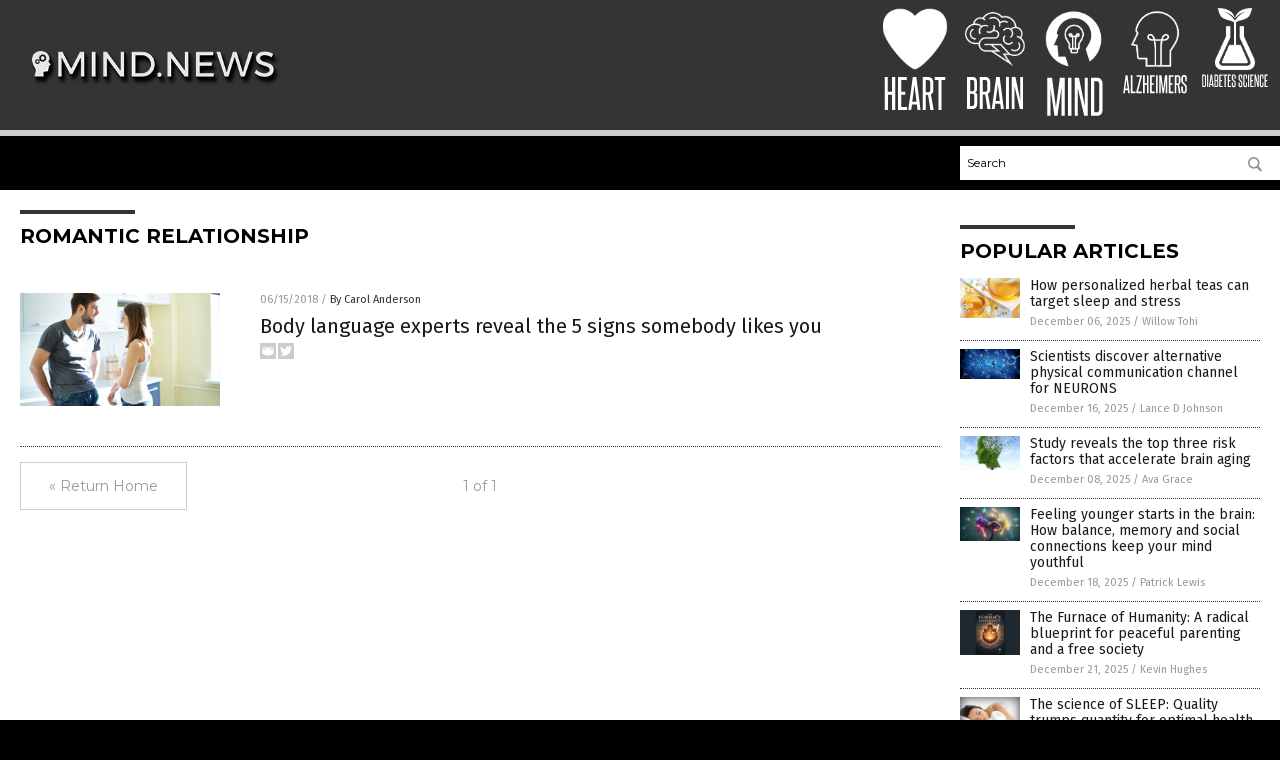

--- FILE ---
content_type: application/javascript
request_url: https://alternativenews.com/wppopulararticles/data/mind.news.js
body_size: 2190
content:
 
 (function($) {     $(document).ready(function() { 	htmlres = "" ;  if (typeof populararticles == "undefined")  {   populararticles = 10;  } if ( populararticles >= 1 ) 
 { 
  htmlres = htmlres + ' <div class="Post"> ';
  htmlres = htmlres + ' <div class="Pic"> ';
  htmlres = htmlres + ' <a href="//www.mind.news/2025-12-06-personalized-herbal-teas-target-sleep-and-stress.html"><img border="0" src="//www.mind.news/wp-content/uploads/sites/179/2025/12/medicinal-Herbal-Tea.jpg"></a> ';
  htmlres = htmlres + ' </div> ';
  htmlres = htmlres + ' <div class="Text"> ';
  htmlres = htmlres + ' <div class="Title"><a href="//www.mind.news/2025-12-06-personalized-herbal-teas-target-sleep-and-stress.html">How personalized herbal teas can target sleep and stress</a></div> ';
  htmlres = htmlres + ' <div class="Info"><span class="Date">December 06, 2025</span> / <span class="Author"><a href="//www.mind.news/author/willowt">Willow Tohi</a></span></div> ';
  htmlres = htmlres + ' </div> ';
  htmlres = htmlres + ' </div> ';
 } if ( populararticles >= 2 ) 
 { 
  htmlres = htmlres + ' <div class="Post"> ';
  htmlres = htmlres + ' <div class="Pic"> ';
  htmlres = htmlres + ' <a href="//www.mind.news/2025-12-16-scientists-discover-alternative-physical-communication-channel-for-neurons.html"><img border="0" src="//www.mind.news/wp-content/uploads/sites/179/2025/12/Neuron-Nerve-3D-Alzheimer-Brain-Neural-Electric.jpg"></a> ';
  htmlres = htmlres + ' </div> ';
  htmlres = htmlres + ' <div class="Text"> ';
  htmlres = htmlres + ' <div class="Title"><a href="//www.mind.news/2025-12-16-scientists-discover-alternative-physical-communication-channel-for-neurons.html">Scientists discover alternative physical communication channel for NEURONS</a></div> ';
  htmlres = htmlres + ' <div class="Info"><span class="Date">December 16, 2025</span> / <span class="Author"><a href="//www.mind.news/author/ljdevon">Lance D Johnson</a></span></div> ';
  htmlres = htmlres + ' </div> ';
  htmlres = htmlres + ' </div> ';
 } if ( populararticles >= 3 ) 
 { 
  htmlres = htmlres + ' <div class="Post"> ';
  htmlres = htmlres + ' <div class="Pic"> ';
  htmlres = htmlres + ' <a href="//www.mind.news/2025-12-08-study-reveals-risk-factors-accelerate-brain-aging.html"><img border="0" src="//www.mind.news/wp-content/uploads/sites/179/2025/12/Memory-Loss-Due-Dementia-Alzheimers-Disease.jpg"></a> ';
  htmlres = htmlres + ' </div> ';
  htmlres = htmlres + ' <div class="Text"> ';
  htmlres = htmlres + ' <div class="Title"><a href="//www.mind.news/2025-12-08-study-reveals-risk-factors-accelerate-brain-aging.html">Study reveals the top three risk factors that accelerate brain aging</a></div> ';
  htmlres = htmlres + ' <div class="Info"><span class="Date">December 08, 2025</span> / <span class="Author"><a href="//www.mind.news/author/avagrace">Ava Grace</a></span></div> ';
  htmlres = htmlres + ' </div> ';
  htmlres = htmlres + ' </div> ';
 } if ( populararticles >= 4 ) 
 { 
  htmlres = htmlres + ' <div class="Post"> ';
  htmlres = htmlres + ' <div class="Pic"> ';
  htmlres = htmlres + ' <a href="//www.mind.news/2025-12-18-how-balance-memory-social-connections-keep-mind-youthful.html"><img border="0" src="//www.mind.news/wp-content/uploads/sites/179/2025/12/Neural-Net-Neurons-Network-Brain-AI.jpg"></a> ';
  htmlres = htmlres + ' </div> ';
  htmlres = htmlres + ' <div class="Text"> ';
  htmlres = htmlres + ' <div class="Title"><a href="//www.mind.news/2025-12-18-how-balance-memory-social-connections-keep-mind-youthful.html">Feeling younger starts in the brain: How balance, memory and social connections keep your mind youthful</a></div> ';
  htmlres = htmlres + ' <div class="Info"><span class="Date">December 18, 2025</span> / <span class="Author"><a href="//www.mind.news/author/patricklewis">Patrick Lewis</a></span></div> ';
  htmlres = htmlres + ' </div> ';
  htmlres = htmlres + ' </div> ';
 } if ( populararticles >= 5 ) 
 { 
  htmlres = htmlres + ' <div class="Post"> ';
  htmlres = htmlres + ' <div class="Pic"> ';
  htmlres = htmlres + ' <a href="//www.mind.news/2025-12-21-furnace-of-humanity-radical-blueprint-peaceful-parenting.html"><img border="0" src="//www.mind.news/wp-content/uploads/sites/179/2025/12/The-Furnace-of-Humanity.jpg"></a> ';
  htmlres = htmlres + ' </div> ';
  htmlres = htmlres + ' <div class="Text"> ';
  htmlres = htmlres + ' <div class="Title"><a href="//www.mind.news/2025-12-21-furnace-of-humanity-radical-blueprint-peaceful-parenting.html">The Furnace of Humanity: A radical blueprint for peaceful parenting and a free society</a></div> ';
  htmlres = htmlres + ' <div class="Info"><span class="Date">December 21, 2025</span> / <span class="Author"><a href="//www.mind.news/author/kevinhughes">Kevin Hughes</a></span></div> ';
  htmlres = htmlres + ' </div> ';
  htmlres = htmlres + ' </div> ';
 } if ( populararticles >= 6 ) 
 { 
  htmlres = htmlres + ' <div class="Post"> ';
  htmlres = htmlres + ' <div class="Pic"> ';
  htmlres = htmlres + ' <a href="//www.mind.news/2025-12-10-science-of-sleep-why-quality-trumps-quantity.html"><img border="0" src="//www.mind.news/wp-content/uploads/sites/179/2025/12/sleep-disorders-fibromyalgia-1.jpg"></a> ';
  htmlres = htmlres + ' </div> ';
  htmlres = htmlres + ' <div class="Text"> ';
  htmlres = htmlres + ' <div class="Title"><a href="//www.mind.news/2025-12-10-science-of-sleep-why-quality-trumps-quantity.html">The science of SLEEP: Quality trumps quantity for optimal health</a></div> ';
  htmlres = htmlres + ' <div class="Info"><span class="Date">December 10, 2025</span> / <span class="Author"><a href="//www.mind.news/author/dominguez">Evangelyn Rodriguez</a></span></div> ';
  htmlres = htmlres + ' </div> ';
  htmlres = htmlres + ' </div> ';
 } if ( populararticles >= 7 ) 
 { 
  htmlres = htmlres + ' <div class="Post"> ';
  htmlres = htmlres + ' <div class="Pic"> ';
  htmlres = htmlres + ' <a href="//www.mind.news/2025-12-10-study-anxiety-insomnia-lower-nk-cell-count.html"><img border="0" src="//www.mind.news/wp-content/uploads/sites/179/2025/12/Couple-Sleeping-Health.jpg"></a> ';
  htmlres = htmlres + ' </div> ';
  htmlres = htmlres + ' <div class="Text"> ';
  htmlres = htmlres + ' <div class="Title"><a href="//www.mind.news/2025-12-10-study-anxiety-insomnia-lower-nk-cell-count.html">Study shows anxiety and insomnia lower your natural killer cell count</a></div> ';
  htmlres = htmlres + ' <div class="Info"><span class="Date">December 10, 2025</span> / <span class="Author"><a href="//www.mind.news/author/ljdevon">Lance D Johnson</a></span></div> ';
  htmlres = htmlres + ' </div> ';
  htmlres = htmlres + ' </div> ';
 } if ( populararticles >= 8 ) 
 { 
  htmlres = htmlres + ' <div class="Post"> ';
  htmlres = htmlres + ' <div class="Pic"> ';
  htmlres = htmlres + ' <a href="//www.mind.news/2025-12-10-prenatal-cannabis-exposure-higher-adhd-autism-risk.html"><img border="0" src="//www.mind.news/wp-content/uploads/sites/179/2025/12/A-close-up-shot-on-the-large-belly-of-a-heavily-pregnant-woman-1.jpg"></a> ';
  htmlres = htmlres + ' </div> ';
  htmlres = htmlres + ' <div class="Text"> ';
  htmlres = htmlres + ' <div class="Title"><a href="//www.mind.news/2025-12-10-prenatal-cannabis-exposure-higher-adhd-autism-risk.html">Prenatal cannabis exposure linked to higher risk of ADHD and autism in children, study finds</a></div> ';
  htmlres = htmlres + ' <div class="Info"><span class="Date">December 10, 2025</span> / <span class="Author"><a href="//www.mind.news/author/dominguez">Evangelyn Rodriguez</a></span></div> ';
  htmlres = htmlres + ' </div> ';
  htmlres = htmlres + ' </div> ';
 } if ( populararticles >= 9 ) 
 { 
  htmlres = htmlres + ' <div class="Post"> ';
  htmlres = htmlres + ' <div class="Pic"> ';
  htmlres = htmlres + ' <a href="//www.mind.news/2025-12-05-mind-gut-link-overthinking-can-weaken-body.html"><img border="0" src="//www.mind.news/wp-content/uploads/sites/179/2025/12/Anxiety.png"></a> ';
  htmlres = htmlres + ' </div> ';
  htmlres = htmlres + ' <div class="Text"> ';
  htmlres = htmlres + ' <div class="Title"><a href="//www.mind.news/2025-12-05-mind-gut-link-overthinking-can-weaken-body.html">The mind-gut link: How overthinking can weaken your body</a></div> ';
  htmlres = htmlres + ' <div class="Info"><span class="Date">December 05, 2025</span> / <span class="Author"><a href="//www.mind.news/author/willowt">Willow Tohi</a></span></div> ';
  htmlres = htmlres + ' </div> ';
  htmlres = htmlres + ' </div> ';
 } if ( populararticles >= 10 ) 
 { 
  htmlres = htmlres + ' <div class="Post"> ';
  htmlres = htmlres + ' <div class="Pic"> ';
  htmlres = htmlres + ' <a href="//www.mind.news/2025-12-07-microplastics-silent-brain-invader-fueling-neurodegenerative-diseases.html"><img border="0" src="//www.mind.news/wp-content/uploads/sites/179/2025/12/Microplastics.jpg"></a> ';
  htmlres = htmlres + ' </div> ';
  htmlres = htmlres + ' <div class="Text"> ';
  htmlres = htmlres + ' <div class="Title"><a href="//www.mind.news/2025-12-07-microplastics-silent-brain-invader-fueling-neurodegenerative-diseases.html">Microplastics: The silent brain invader fueling neurodegenerative diseases</a></div> ';
  htmlres = htmlres + ' <div class="Info"><span class="Date">December 07, 2025</span> / <span class="Author"><a href="//www.mind.news/author/patricklewis">Patrick Lewis</a></span></div> ';
  htmlres = htmlres + ' </div> ';
  htmlres = htmlres + ' </div> ';
 } if ( populararticles >= 11 ) 
 { 
  htmlres = htmlres + ' <div class="Post"> ';
  htmlres = htmlres + ' <div class="Pic"> ';
  htmlres = htmlres + ' <a href="//www.mind.news/2025-12-08-how-ancient-medicine-decodes-modern-hair-loss.html"><img border="0" src="//www.mind.news/wp-content/uploads/sites/179/2025/12/hairloss.jpg"></a> ';
  htmlres = htmlres + ' </div> ';
  htmlres = htmlres + ' <div class="Text"> ';
  htmlres = htmlres + ' <div class="Title"><a href="//www.mind.news/2025-12-08-how-ancient-medicine-decodes-modern-hair-loss.html">It&#8217;s a symptom of deeper health issues: How ancient medicine decodes modern hair loss</a></div> ';
  htmlres = htmlres + ' <div class="Info"><span class="Date">December 08, 2025</span> / <span class="Author"><a href="//www.mind.news/author/willowt">Willow Tohi</a></span></div> ';
  htmlres = htmlres + ' </div> ';
  htmlres = htmlres + ' </div> ';
 } if ( populararticles >= 12 ) 
 { 
  htmlres = htmlres + ' <div class="Post"> ';
  htmlres = htmlres + ' <div class="Pic"> ';
  htmlres = htmlres + ' <a href="//www.mind.news/2025-12-03-emotional-backpack-lightening-load-for-resilient-life.html"><img border="0" src="//www.mind.news/wp-content/uploads/sites/179/2025/12/Farmer-Prepper-Man-Confident.jpg"></a> ';
  htmlres = htmlres + ' </div> ';
  htmlres = htmlres + ' <div class="Text"> ';
  htmlres = htmlres + ' <div class="Title"><a href="//www.mind.news/2025-12-03-emotional-backpack-lightening-load-for-resilient-life.html">The EMOTIONAL BACKPACK: Lightening the load for a resilient life</a></div> ';
  htmlres = htmlres + ' <div class="Info"><span class="Date">December 03, 2025</span> / <span class="Author"><a href="//www.mind.news/author/dominguez">Evangelyn Rodriguez</a></span></div> ';
  htmlres = htmlres + ' </div> ';
  htmlres = htmlres + ' </div> ';
 } if ( populararticles >= 13 ) 
 { 
  htmlres = htmlres + ' <div class="Post"> ';
  htmlres = htmlres + ' <div class="Pic"> ';
  htmlres = htmlres + ' <a href="//www.mind.news/2025-12-03-how-science-validates-coffees-mood-boosting-magic.html"><img border="0" src="//www.mind.news/wp-content/uploads/sites/179/2025/12/Cup-of-coffee-with-heart-shape-smoke-1.jpg"></a> ';
  htmlres = htmlres + ' </div> ';
  htmlres = htmlres + ' <div class="Text"> ';
  htmlres = htmlres + ' <div class="Title"><a href="//www.mind.news/2025-12-03-how-science-validates-coffees-mood-boosting-magic.html">The morning brew: How science validates coffee&#8217;s mood-boosting magic</a></div> ';
  htmlres = htmlres + ' <div class="Info"><span class="Date">December 03, 2025</span> / <span class="Author"><a href="//www.mind.news/author/willowt">Willow Tohi</a></span></div> ';
  htmlres = htmlres + ' </div> ';
  htmlres = htmlres + ' </div> ';
 } if ( populararticles >= 14 ) 
 { 
  htmlres = htmlres + ' <div class="Post"> ';
  htmlres = htmlres + ' <div class="Pic"> ';
  htmlres = htmlres + ' <a href="//www.mind.news/2025-12-15-heavy-metals-hidden-environmental-threat-brain-health.html"><img border="0" src="//www.mind.news/wp-content/uploads/sites/179/2025/12/Mercury-Cadmium-Lead-Gases-Periodic-Rohs-Table.jpg"></a> ';
  htmlres = htmlres + ' </div> ';
  htmlres = htmlres + ' <div class="Text"> ';
  htmlres = htmlres + ' <div class="Title"><a href="//www.mind.news/2025-12-15-heavy-metals-hidden-environmental-threat-brain-health.html">Heavy metals and dementia: The hidden environmental threat to brain health</a></div> ';
  htmlres = htmlres + ' <div class="Info"><span class="Date">December 15, 2025</span> / <span class="Author"><a href="//www.mind.news/author/dominguez">Evangelyn Rodriguez</a></span></div> ';
  htmlres = htmlres + ' </div> ';
  htmlres = htmlres + ' </div> ';
 } if ( populararticles >= 15 ) 
 { 
  htmlres = htmlres + ' <div class="Post"> ';
  htmlres = htmlres + ' <div class="Pic"> ';
  htmlres = htmlres + ' <a href="//www.mind.news/2025-12-15-how-everyday-aluminum-exposure-harms-your-health.html"><img border="0" src="//www.mind.news/wp-content/uploads/sites/179/2025/12/Aluminum-Metals-Periodic.jpg"></a> ';
  htmlres = htmlres + ' </div> ';
  htmlres = htmlres + ' <div class="Text"> ';
  htmlres = htmlres + ' <div class="Title"><a href="//www.mind.news/2025-12-15-how-everyday-aluminum-exposure-harms-your-health.html">A silent threat: How everyday ALUMINUM exposure may be harming your health</a></div> ';
  htmlres = htmlres + ' <div class="Info"><span class="Date">December 15, 2025</span> / <span class="Author"><a href="//www.mind.news/author/dominguez">Evangelyn Rodriguez</a></span></div> ';
  htmlres = htmlres + ' </div> ';
  htmlres = htmlres + ' </div> ';
 } if ( populararticles >= 16 ) 
 { 
  htmlres = htmlres + ' <div class="Post"> ';
  htmlres = htmlres + ' <div class="Pic"> ';
  htmlres = htmlres + ' <a href="//www.mind.news/2025-12-10-creatine-brain-boosting-nutrient-for-sleepless-night.html"><img border="0" src="//www.mind.news/wp-content/uploads/sites/179/2025/12/Creatine-Glutamine-L-Carnitine-Burner-Fat-Monohydrate.jpg"></a> ';
  htmlres = htmlres + ' </div> ';
  htmlres = htmlres + ' <div class="Text"> ';
  htmlres = htmlres + ' <div class="Title"><a href="//www.mind.news/2025-12-10-creatine-brain-boosting-nutrient-for-sleepless-night.html">Creatine: The brain-boosting supplement you need after a sleepless night</a></div> ';
  htmlres = htmlres + ' <div class="Info"><span class="Date">December 10, 2025</span> / <span class="Author"><a href="//www.mind.news/author/patricklewis">Patrick Lewis</a></span></div> ';
  htmlres = htmlres + ' </div> ';
  htmlres = htmlres + ' </div> ';
 } if ( populararticles >= 17 ) 
 { 
  htmlres = htmlres + ' <div class="Post"> ';
  htmlres = htmlres + ' <div class="Pic"> ';
  htmlres = htmlres + ' <a href="//www.mind.news/2025-12-07-study-hormonal-contraceptives-linked-increased-depression-risk.html"><img border="0" src="//www.mind.news/wp-content/uploads/sites/179/2025/12/Birth-Control-Pills.jpg"></a> ';
  htmlres = htmlres + ' </div> ';
  htmlres = htmlres + ' <div class="Text"> ';
  htmlres = htmlres + ' <div class="Title"><a href="//www.mind.news/2025-12-07-study-hormonal-contraceptives-linked-increased-depression-risk.html">Hormonal contraceptives linked to increased depression risk, study finds</a></div> ';
  htmlres = htmlres + ' <div class="Info"><span class="Date">December 07, 2025</span> / <span class="Author"><a href="//www.mind.news/author/bellecarter">Belle Carter</a></span></div> ';
  htmlres = htmlres + ' </div> ';
  htmlres = htmlres + ' </div> ';
 } if ( populararticles >= 18 ) 
 { 
  htmlres = htmlres + ' <div class="Post"> ';
  htmlres = htmlres + ' <div class="Pic"> ';
  htmlres = htmlres + ' <a href="//www.mind.news/2025-12-02-surprising-cognitive-boost-of-getting-dirty.html"><img border="0" src="//www.mind.news/wp-content/uploads/sites/179/2025/12/Group-of-children-and-teachers-playing-with-rainbow-1.jpeg"></a> ';
  htmlres = htmlres + ' </div> ';
  htmlres = htmlres + ' <div class="Text"> ';
  htmlres = htmlres + ' <div class="Title"><a href="//www.mind.news/2025-12-02-surprising-cognitive-boost-of-getting-dirty.html">Unlock your child&#8217;s potential: The surprising cognitive boost of getting dirty</a></div> ';
  htmlres = htmlres + ' <div class="Info"><span class="Date">December 02, 2025</span> / <span class="Author"><a href="//www.mind.news/author/willowt">Willow Tohi</a></span></div> ';
  htmlres = htmlres + ' </div> ';
  htmlres = htmlres + ' </div> ';
 } if ( populararticles >= 19 ) 
 { 
  htmlres = htmlres + ' <div class="Post"> ';
  htmlres = htmlres + ' <div class="Pic"> ';
  htmlres = htmlres + ' <a href="//www.mind.news/2025-12-16-magnesium-deficiency-overlooked-epidemic-fueling-chronic-disease-depression.html"><img border="0" src="//www.mind.news/wp-content/uploads/sites/179/2025/12/Products-containing-magnesium-1.jpeg"></a> ';
  htmlres = htmlres + ' </div> ';
  htmlres = htmlres + ' <div class="Text"> ';
  htmlres = htmlres + ' <div class="Title"><a href="//www.mind.news/2025-12-16-magnesium-deficiency-overlooked-epidemic-fueling-chronic-disease-depression.html">Magnesium deficiency: The overlooked epidemic fueling chronic disease and depression</a></div> ';
  htmlres = htmlres + ' <div class="Info"><span class="Date">December 16, 2025</span> / <span class="Author"><a href="//www.mind.news/author/patricklewis">Patrick Lewis</a></span></div> ';
  htmlres = htmlres + ' </div> ';
  htmlres = htmlres + ' </div> ';
 } if ( populararticles >= 20 ) 
 { 
  htmlres = htmlres + ' <div class="Post"> ';
  htmlres = htmlres + ' <div class="Pic"> ';
  htmlres = htmlres + ' <a href="//www.mind.news/2025-12-19-omega-3-natural-shield-against-depression-anxiety.html"><img border="0" src="//www.mind.news/wp-content/uploads/sites/179/2025/12/Fatty-3-Omega-Aciddiet-Avocado-Blood-Circulatory.jpg"></a> ';
  htmlres = htmlres + ' </div> ';
  htmlres = htmlres + ' <div class="Text"> ';
  htmlres = htmlres + ' <div class="Title"><a href="//www.mind.news/2025-12-19-omega-3-natural-shield-against-depression-anxiety.html">Omega-3 fatty acids: A natural shield against depression and anxiety</a></div> ';
  htmlres = htmlres + ' <div class="Info"><span class="Date">December 19, 2025</span> / <span class="Author"><a href="//www.mind.news/author/patricklewis">Patrick Lewis</a></span></div> ';
  htmlres = htmlres + ' </div> ';
  htmlres = htmlres + ' </div> ';
 } 	$(".widget_pp_widget .PostsSmall").html(htmlres);  });  })(jQuery); 